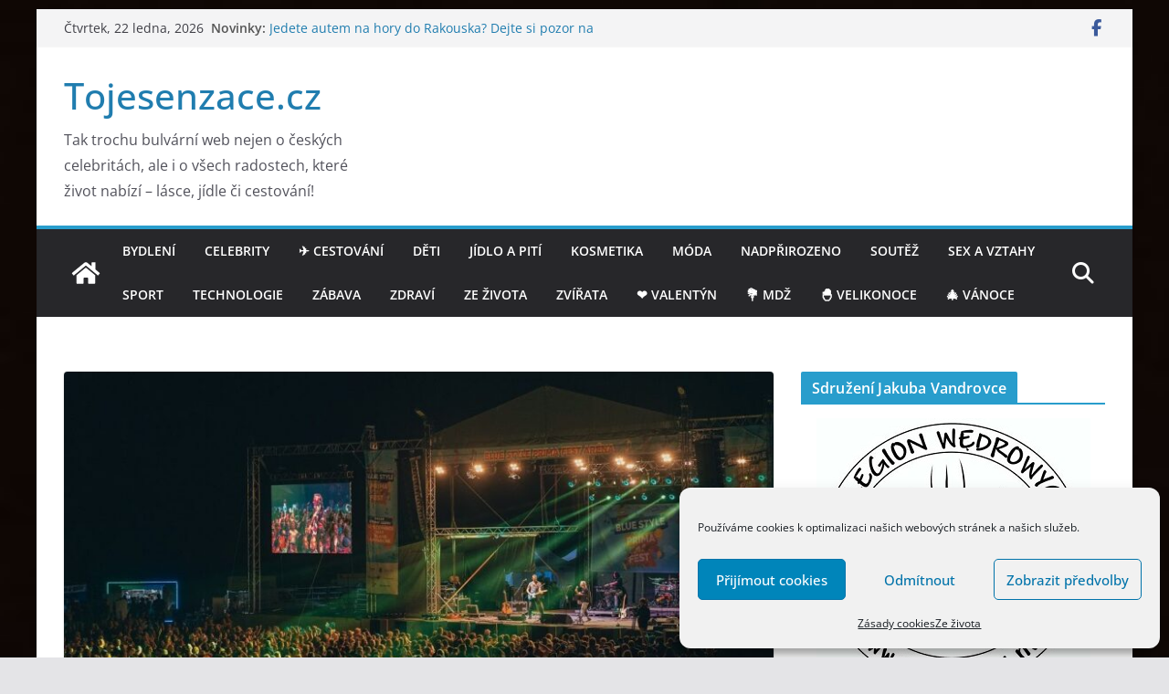

--- FILE ---
content_type: text/plain
request_url: https://node.windy.com/Zm9yZWNhc3Q/ZWNtd2Y/cG9pbnQvZWNtd2YvdjIuNy81MC4wNzYvMTQuNDQ4P3NvdXJjZT1kZXRhaWwmc3RlcD0zJnJlZlRpbWU9MjAyNi0wMS0yMVQxMjowMDowMFomdG9rZW49ZXlKaGJHY2lPaUpJVXpJMU5pSXNJblI1Y0NJNklrcFhWQ0o5LmV5SnBibVlpT25zaWRXRWlPaUpOYjNwcGJHeGhYQzgxTGpBZ0tFMWhZMmx1ZEc5emFEc2dTVzUwWld3Z1RXRmpJRTlUSUZnZ01UQmZNVFZmTnlrZ1FYQndiR1ZYWldKTGFYUmNMelV6Tnk0ek5pQW9TMGhVVFV3c0lHeHBhMlVnUjJWamEyOHBJRU5vY205dFpWd3ZNVE14TGpBdU1DNHdJRk5oWm1GeWFWd3ZOVE0zTGpNMk95QkRiR0YxWkdWQ2IzUmNMekV1TURzZ0syTnNZWFZrWldKdmRFQmhiblJvY205d2FXTXVZMjl0S1NJc0ltbHdJam9pTVRndU1Ua3hMakl6TGpJME9TSjlMQ0psZUhBaU9qRTNOamt5TVRBeU9EUXNJbWxoZENJNk1UYzJPVEF6TnpRNE5IMC5IWTZaWlR5Zm5zREhYdHZRcVFDdzdSS095M04wU29YbWZPZEtUNkU4dVRJJnRva2VuMj1wZW5kaW5nJnVpZD0wMGRiYTM2OS1hMWE2LWJkNTMtOTYwZi0wNWZmZjRkYmUyZmImc2M9MSZwcj0xJnY9NDEuMS4wJnBvYz00
body_size: 3479
content:
[base64]